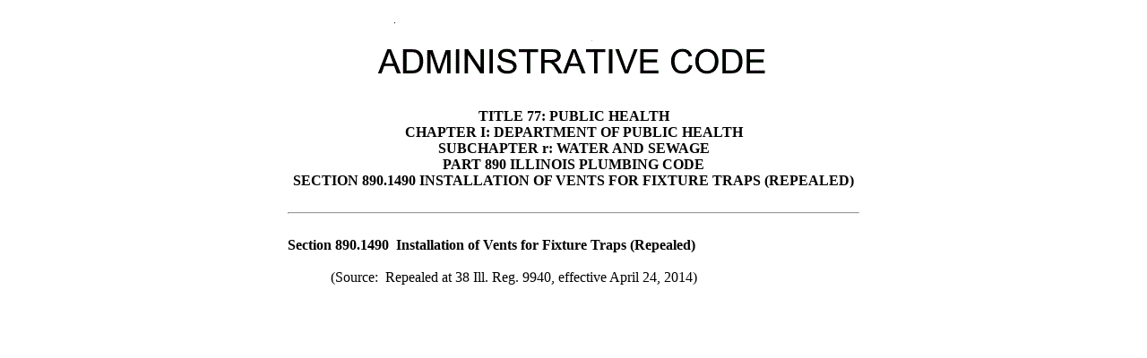

--- FILE ---
content_type: text/html
request_url: https://www.ilga.gov/commission/jcar/admincode/077/077008900K14900R.html
body_size: 1057
content:
<html>

<head>
<meta http-equiv=Content-Type content="text/html; charset=windows-1252">
<meta name=Generator content="Microsoft Word 15 (filtered)">
<meta name="sectionname" content="Section 890.1490  Installation of Vents for Fixture Traps (Repealed)"><link rel="stylesheet" type="text/css" href="/Commission/jcar/jcar.css"><title>Section 890</title>
<style>
<!--
 /* Font Definitions */
 @font-face
	{font-family:"Cambria Math";
	panose-1:2 4 5 3 5 4 6 3 2 4;}
 /* Style Definitions */
 p.MsoNormal, li.MsoNormal, div.MsoNormal
	{margin:0in;
	font-size:12.0pt;
	font-family:"Times New Roman",serif;}
p.JCARSourceNote, li.JCARSourceNote, div.JCARSourceNote
	{mso-style-name:"JCAR Source Note";
	margin:0in;
	font-size:12.0pt;
	font-family:"Times New Roman",serif;}
.MsoChpDefault
	{font-size:10.0pt;}
 /* Page Definitions */
 @page WordSection1
	{size:8.5in 11.0in;
	margin:1.0in 1.0in 1.0in 1.0in;}
div.WordSection1
	{page:WordSection1;}
-->
</style>

</head>

<body lang=EN-US  style='text-justify-trim:punctuation'><table border="0" style="border-collapse: collapse" bordercolor="#111111" width="640" align="center"><tr><td width="100%" align="center"><img border="0" src="../../images/admincode.gif" width="480" height="110"></td></tr><tr><td><div align="center" class="heading">TITLE 77:  PUBLIC HEALTH<br>CHAPTER I:  DEPARTMENT OF PUBLIC HEALTH<br>SUBCHAPTER r:  WATER AND SEWAGE<br>PART 890ILLINOIS PLUMBING CODE<br>SECTION 890.1490  INSTALLATION OF VENTS FOR FIXTURE TRAPS (REPEALED)</div><br>
<hr>

<div>

<p class=MsoNormal style='text-autospace:none'>&nbsp;</p>

<p class=MsoNormal style='text-autospace:none'><b>Section 890.1490 
Installation of Vents for Fixture Traps</b> <b>(Repealed)</b></p>

<p class=MsoNormal style='text-autospace:none'>&nbsp;</p>

<p class=JCARSourceNote style='margin-left:.5in'>(Source:  Repealed at 38 Ill.
Reg. 9940, effective April 24, 2014)</p>

</div>

</body>

</html>
